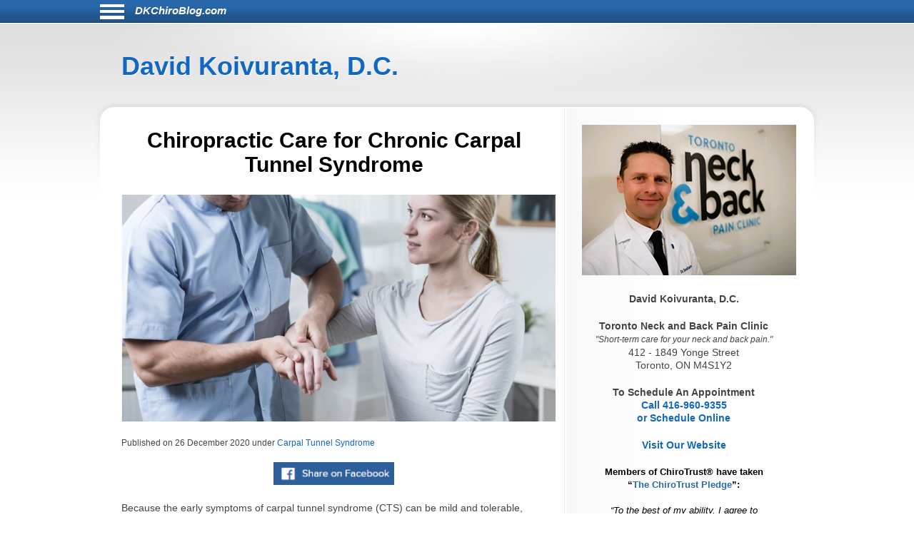

--- FILE ---
content_type: text/html; charset=UTF-8
request_url: https://www.dkchiroblog.com/1706/chiropractic-care-for-chronic-carpal-tunnel-syndrome/
body_size: 7526
content:
<!DOCTYPE html>
<html lang="en">
<head>
	<meta http-equiv="Content-Type" content="text/html; charset=UTF-8">
	<meta name="viewport" content="width=device-width, initial-scale=1">
	<!-- Open Graph Tags -->
	<meta property="og:type" content="website" />
	<meta property="og:title" content="Chiropractic Care for Chronic Carpal Tunnel Syndrome" />
	<meta property="og:description" content="Because the early symptoms of carpal tunnel syndrome (CTS) can be mild and tolerable, many patients put off seeing a doctor until the pain, numbness, tingling, and weakness in their wrist and hand is no longer bearable. &nbsp;The current research supports chiropractic care as an excellent non-sur" />
	<meta property="og:url" content="https://www.dkchiroblog.com:443/1706/chiropractic-care-for-chronic-carpal-tunnel-syndrome/" />
	<meta property="og:site_name" content="www.dkchiroblog.com" />
	<meta property="og:image" content="https://chiro-trust.org/wp-content/uploads/2020/11/woman-with-painful-wrist-picture-id491925650.jpg" />
	<title>Chiropractic Care for Chronic Carpal Tunnel Syndrome</title>
	<link href="https://www.dkchiroblog.com/aassets/css/style.css" rel="stylesheet" type="text/css">
	<link href="https://www.dkchiroblog.com/aassets/css/responsive.css" rel="stylesheet" type="text/css">
	<link rel="icon" href="https://www.dkchiroblog.com/aassets/images/favicon.ico" />
	<link rel="apple-touch-icon" href="https://www.dkchiroblog.com/aassets/images/apple-touch-icon.png" />


<script src="https://code.jquery.com/jquery-3.4.0.min.js"
  integrity="sha256-BJeo0qm959uMBGb65z40ejJYGSgR7REI4+CW1fNKwOg="
  crossorigin="anonymous"></script>

	<script src='https://www.google.com/recaptcha/api.js'></script>
	<script>
	$(document).ready(function(){

    if ($(window).width() > 999) {
      //var p = $( "#menu-icon" ); //#siteinfo
      var p = $( "#bodywrap" ).width(); //#siteinfo
      var position = ($(window).width() - p) / 2;
      $( "#menu-main").css("left", position );
    } else {
      $("#menu-main").css("left", "0px" );
	  $('#aboutus').insertBefore('#main');
	  $('#pageheader').hide();
    }

		$("#sitenav a.slider").click(function() {
		$("ul.menu").slideToggle("slow");
		});

		$(".hamburgermenu").click(function() {
		$("ul.menu").slideToggle("slow");
		});

$('#donep').hide();
$('#donen').hide();
$('#doned').hide();
$('#processing').hide();
var $contactForm = $('#CF1');

$contactForm.on('submit', function(ev){
	$('#processing').show();
	ev.preventDefault();
	send();
});

	});

$(window).on('resize', function() {
      if ($(window).width() > 999) {
      var p = $( "#bodywrap" ).width(); //#siteinfo
      var position = ($(window).width() - p) / 2;
        //$( "p:last" ).text( "left: " + position.left + ", top: " + position.top );
        $( "#menu-main").css("left", position );
      } else {
        $( "#menu-main").css("left", "0px" );
      }

});

function send(){
var gjwhereStr='';

var ajaxtargetS='/gjphp/LFgetContactForm.1.php';
//var ajaxtargetL='/getContactForm.1.php';
	gjwhereStr = 'https://www.dkchiroblog.com/';
	gjwhereStr = gjwhereStr + ajaxtargetS;

	var gjtxtErrstart1="<p style='font-weight:900;color:red'>";
//  use same font as EMAIL HEALTH Updates
	var gjtxtDonestart1="<p style='font-size:16px;font-weight:900;color:#51b3d8;padding-left:80px;'>";
	var gjtxtend="<\p>";
	var gjthanks="Thank you";

	try {
	$.ajax({
		url : gjwhereStr,
		data :{
			'gjfn1'     :$('[name="fullname"]').val(),
			'gjem1'     :$('[name="email1"]').val(),
			'gjtel1'    :$('[name="phone1"]').val(),
			'gjdc_code' :$('[name="DoctorCode"]').val(),
			'gjAction'  :$('[name="gjAction"]').val(),
			'CSRFName'  :$('[name="CSRFName"]').val(),
			'CSRFToken' :$('[name="CSRFToken"]').val(),
			'captcha'    : grecaptcha.getResponse()
		},
		type:"POST",
		dataType:"json",
	success:function(response,textStatus,jqXHR){
	$('#processing').hide();
		var ct = jqXHR.getResponseHeader("content-type") || "";
		if (ct.indexOf('text') > -1) {
			if(response.status === true){
				var expr = /again/gi;
				if(expr.test(response.message)) {
					document.getElementById("donep").innerHTML = gjtxtErrstart1 + response.message.substr(5) + gjtxtend;
					$('#donep').show();
				} else {
					$( "#CF1" ).slideUp("slow", function() {
					});
					document.getElementById("donep").innerHTML = gjtxtDonestart1 + gjthanks + gjtxtend;
					$('#donep').show();
				}
			} else {
				document.getElementById("donen").innerHTML = gjtxtErrstart1 + "Fatal Exit : Done"  + gjtxtend;
				$('#donen').show();
			}
		} else {
			$('#donen').show();  //? response type does not match
			$( "<hr><p>&lt; Error 2 <br> 406 Not Acceptable response. &gt;</p><hr>" ).appendTo( "#donen" );
		}
	},
	error: function(jqXHR, exception) {
		var msg1='';
		if (jqXHR.status === 0) {
			msg1+='Not connected. Verify Network.<br>';
		} else if (jqXHR.status == 404) {
			msg1+='Requested page not found. [404]';
		} else if (jqXHR.status == 500) {
			msg1+='Internal Server Error [500].';
		} else if (exception === 'parsererror') {
			msg1+='Requested JSON parse failed.';
		} else if (exception === 'timeout') {
			msg1+='Time out error.';
		} else if (exception === 'abort') {
			msg1+='Ajax request aborted.';
		} else {
			msg1+='Uncaught Error.<br>';
		}
		$('#donen').show();
		$( "<hr><p>&lt; Error 3 " + msg1 +  "<br>rS " + jqXHR.readyState + "<br>s: " + jqXHR.status + "<br>sT: " + jqXHR.statusText + "<br>e: " + exception + "&gt; </p><hr>" ).appendTo( "#donen" );
	}
	});
	} catch(e) {
	alert("System error x23e " + e.name +" msg " + e.message );
	}
}

	</script>
			<!-- there for anybody else -->
	<script type='text/javascript'>var message="Function Disabled!"; function clickIE4(){ if (event.button==2){ alert(message); return false; } } function clickNS4(e){ if (document.layers||document.getElementById&&!document.all){ if (e.which==2||e.which==3){ alert(message); return false; } } } if (document.layers){ document.captureEvents(Event.MOUSEDOWN); document.onmousedown=clickNS4; } else if (document.all&&!document.getElementById){ document.onmousedown=clickIE4; } document.oncontextmenu=new Function("alert(message);return false")
	</script>
	

</head>
<body>
<div id="bodywrap">
<div class="skipnav">
<a href="#pageheader">Skip to Article</a>
<a href="#searchtext">Skip to Search</a>
<a href="#aboutus">About Us</a>
<a href="#conditionsmenu">Skip to simple menu</a>
</div>
	<section id="pagetop">
	<div id="pagetop2">
	<div id="menu-icon" class="sitenavHam hamburgermenu"></div>
			<div id="siteinfo"><a class="sitenavSite" href="https://www.dkchiroblog.com">DKChiroBlog.com</a></div>
		</div>
	<div class="clear"></div>
		<nav id="sitenav">
					<ul id="menu-main" class="menu">
								<li class="menu-item menu-item-type-taxonomy"><a href="https://www.dkchiroblog.com/category/back-pain/">Back Pain</a></li>
								<li class="menu-item menu-item-type-taxonomy"><a href="https://www.dkchiroblog.com/category/neck-pain/">Neck Pain</a></li>
								<li class="menu-item menu-item-type-taxonomy"><a href="https://www.dkchiroblog.com/category/headaches/">Headaches</a></li>
								<li class="menu-item menu-item-type-taxonomy"><a href="https://www.dkchiroblog.com/category/carpal-tunnel-syndrome/">Carpal Tunnel Syndrome</a></li>
								<li class="menu-item menu-item-type-taxonomy"><a href="https://www.dkchiroblog.com/category/whiplash/">Whiplash</a></li>
								<li class="menu-item menu-item-type-taxonomy"><a href="https://www.dkchiroblog.com/category/fibromyalgia/">Fibromyalgia</a></li>
								<li class="menu-item menu-item-type-taxonomy"><a href="https://www.dkchiroblog.com/category/whole-body-health/">Whole Body Health</a></li>
								<li class="menu-item menu-item-type-taxonomy"><a href="https://www.dkchiroblog.com/category/joint-pain/">Joint Pain</a></li>
								<li class="menu-item menu-item-type-taxonomy"><a href="https://www.dkchiroblog.com/category/exercises/">Exercises</a></li>
								<li class="menu-item menu-item-type-taxonomy"><a href="https://www.dkchiroblog.com/category/advanced/">Advanced</a></li>
							</ul>
					<div class="clear"></div>
		</nav>
	</section>

	<header id="pageheader">
		<p><a href="https://www.dkchiroblog.com">David Koivuranta, D.C.</a></p>
	</header>

	<div id="contents">
		<section id="main">
			<div id="leftcontainer">
				<h1 class="mainheading">Chiropractic Care for Chronic Carpal Tunnel Syndrome</h1>

<div class="chiroimgdiv"><img class="chiroimg" src="https://chiro-trust.org/wp-content/uploads/2020/11/woman-with-painful-wrist-picture-id491925650.jpg" role="presentation" alt="Chiropractic Care for Chronic Carpal Tunnel Syndrome" . title="Chiropractic Care for Chronic Carpal Tunnel Syndrome"/></div><p class="postinfo single">Published on <time>26 December 2020</time> under
<a rel="category tag" title="View all posts in Carpal Tunnel Syndrome" href="https://www.dkchiroblog.com/category/carpal-tunnel-syndrome">Carpal Tunnel Syndrome</a></p>


<div style="text-align:center; margin-bottom:20px;">
<a onClick="window.open('https://www.facebook.com/sharer.php?u=https://www.dkchiroblog.com:443/1706/chiropractic-care-for-chronic-carpal-tunnel-syndrome/','status=0');" href="javascript: void(0)">
<img src="https://www.dkchiroblog.com/aassets/images/fb_share.jpg" aria-label="Share on Facebook" alt="Facebook Share Button" title="Facebook Share Button" width="169" height="32">
</a>
</div>
<article class="post">
	<p>Because the early symptoms of carpal tunnel syndrome (CTS) can be mild and tolerable, many patients put off seeing a doctor until the pain, numbness, tingling, and weakness in their wrist and hand is no longer bearable. &nbsp;The current research supports chiropractic care as an excellent non-surgical option for new-onset CTS, but what about patients with chronic CTS?</p>
<p>In a case series study of 18 women with chronic CTS (defined as CTS lasting more than six months), researchers looked at the potential benefits of soft tissue mobilization combined with nerve slider neurodynamic technique on pain and pressure sensitivity at various points along the course of the median nerve from the cervical spine into the hand before, immediately after, and one week following just a single treatment.</p>
<p>The treatment session consisted of a 30-minutes of soft tissue techniques (including soft tissue mobilization, nerve slider neuromobilization, myofascial release, stretching, and cross-fiber friction over the muscular interfaces through which the median nerve travels) at four locations: the front/side of the neck (anterior scalene muscles), the distal to middle anterior upper arm (biceps brachii), the proximal palm-side forearm (pronator teres), and stretching the transverse carpal ligament and soft tissues on the palm-side of the hand. The patients reported a reduction in pain following treatment that persisted for up to one week following just one treatment.</p>
<p>Another study looked at the long-term effects from manual therapies on patients with chronic CTS. In this study, patients received two treatments a week for three weeks. Not only did the patients report improvement in their CTS symptoms following the conclusion of care, but these benefits persisted when researchers followed-up with participants six months later.</p>
<p>Manual therapies are a primary treatment approach utilized by chiropractors for both acute and chronic CTS, along with many standard management strategies such as night splints, physical modalities, and specific home-based exercise recommendations. This multi-modal approach places chiropractic at the top of the list as the ideal choice for the CTS patient!</p>	<div class="clear"></div>
</article>
<div style="border-top:1px dashed #000;">
<p style="margin-top: 24px;font-size:1.2em;line-height:18px;"><strong>Thousands of Doctors of Chiropractic across the United States and Canada have taken &quot;The ChiroTrust Pledge&quot;:</strong><em style="padding-top:1em;display:block;text-align:center;">&ldquo;To the best of my ability, I&nbsp;agree to <br>provide my patients convenient, affordable, <br>and mainstream Chiropractic care.<br>I&nbsp;will not use unnecessary long-term <br>treatment plans and/or&nbsp;therapies.&rdquo;</em></p><p style="font-size:1.2em;line-height:18px;margin-bottom: 24px; margin-top: 24px;">To locate a Doctor of Chiropractic who has taken The ChiroTrust Pledge, google &quot;The ChiroTrust Pledge&quot; and the name of a town in quotes.</p><p style="font-size:14px; margin-bottom: 24px; margin-top: 24px;line-height:1.2em;text-align:center;">(example: &quot;ChiroTrust Pledge&quot; &quot;Davenport, IA&quot;)</p>
</div> <!-- div style -->
<p class="postinfo single" style="padding-top:1em;font-style:italic">Content Courtesy of <a rel="nofollow" title="Chiro-Trust.org" href="http://chiro-trust.org/">Chiro-Trust.org.</a>&nbsp;All Rights Reserved.</p>
<div class="clear"></div>


			</div>
		</section>

		<section id="sidebar">
			<div id="sidebarwrap">
				<div id="aboutus" class="textwidget" style="margin-bottom: 20px;">
					<div style="text-align:center; font-size:1.2em;">
						<p><img alt='picture of David Koivuranta, D.C.'  src=https://s3.dualstack.us-east-1.amazonaws.com/DoctorPhotos2/DAVID%20KOIVURANTA%20PIC300.jpg></p>
<p><strong>David Koivuranta, D.C.</strong><br>
<p><strong>Toronto Neck and Back Pain Clinic</strong><br>
  <span style="font-size: 0.8em;"><i>"Short-term care for your neck and back pain."</i></span><br>
412 - 1849 Yonge Street<br>
Toronto, ON M4S1Y2<br>


<p><strong>To Schedule An Appointment<br><a href="tel:14169609355">Call 416-960-9355</a><br>
<a href=https://www.atlaschirosys.com/booking/#/login?s=13323045>or Schedule Online</a></strong></p>


<p><strong><a href=http://www.torontoneckandbackpain.com/>Visit Our Website</a> </strong></p> 


<!-- Google Tag Manager -->
<script>(function(w,d,s,l,i){w[l]=w[l]||[];w[l].push({'gtm.start':
new Date().getTime(),event:'gtm.js'});var f=d.getElementsByTagName(s)[0],
j=d.createElement(s),dl=l!='dataLayer'?'&l='+l:'';j.async=true;j.src=
'https://www.googletagmanager.com/gtm.js?id='+i+dl;f.parentNode.insertBefore(j,f);
})(window,document,'script','dataLayer','GTM-WV257VS');</script>
<!-- End Google Tag Manager -->



<!-- Google Tag Manager (noscript) -->
<noscript><iframe src="https://www.googletagmanager.com/ns.html?id=GTM-WV257VS"
height="0" width="0" style="display:none;visibility:hidden"></iframe></noscript>
<!-- End Google Tag Manager (noscript) -->

<!-- Facebook Pixel Code -->
<script>
!function(f,b,e,v,n,t,s)
{if(f.fbq)return;n=f.fbq=function(){n.callMethod?
n.callMethod.apply(n,arguments):n.queue.push(arguments)};
if(!f._fbq)f._fbq=n;n.push=n;n.loaded=!0;n.version='2.0';
n.queue=[];t=b.createElement(e);t.async=!0;
t.src=v;s=b.getElementsByTagName(e)[0];
s.parentNode.insertBefore(t,s)}(window, document,'script',
'https://connect.facebook.net/en_US/fbevents.js');
fbq('init', '612272898967096');
fbq('track', 'PageView');
</script>
<noscript><img alt='picture of David Koivuranta, D.C.'  height="1" width="1" style="display:none"
src="https://www.facebook.com/tr?id=612272898967096&ev=PageView&noscript=1"
/></noscript>
<!-- End Facebook Pixel Code -->



 
<!-- Facebook Pixel Code -->
<script>
!function(f,b,e,v,n,t,s)
{if(f.fbq)return;n=f.fbq=function(){n.callMethod?
n.callMethod.apply(n,arguments):n.queue.push(arguments)};
if(!f._fbq)f._fbq=n;n.push=n;n.loaded=!0;n.version='2.0';
n.queue=[];t=b.createElement(e);t.async=!0;
t.src=v;s=b.getElementsByTagName(e)[0];
s.parentNode.insertBefore(t,s)}(window, document,'script',
'https://connect.facebook.net/en_US/fbevents.js');
fbq('init', '855508418554680');
fbq('track', 'PageView');
</script>
<noscript><img  height="1" width="1" style="display:none"
src="https://www.facebook.com/tr?id=855508418554680&ev=PageView&noscript=1"
/></noscript>
<!-- End Facebook Pixel Code -->
<!-- Global site tag (gtag.js) - Google Analytics -->
<script async src="https://www.googletagmanager.com/gtag/js?id=G-Y7554K8DJS"></script>
<script>
  window.dataLayer = window.dataLayer || [];
  function gtag(){dataLayer.push(arguments);}
  gtag('js', new Date());

  gtag('config', 'G-Y7554K8DJS');
</script>											</div>
				</div> <!-- div id=abotuus -->

<div class="textwidget" style="margin-bottom: 15px;">
<!-- 17,16,15 14 bold wraps gj dec 12-->
<p style="text-align:center;font-family:Arial,Helvetica,sans-serif;font-size:13px;font-weight:900;color:black; margin-bottom:2px;">Members of ChiroTrust&reg; have taken<br>“<span style="color:#2868AB;font-weight:900;">The ChiroTrust Pledge</span>”:<br><br><span style="font-style:italic;font-weight:normal;">&ldquo;To the best of my ability, I agree to<br>provide my patients convenient, affordable,<br>and mainstream Chiropractic care.<br>I will not use unnecessary long-term<br>treatment plans and/or therapies.&rdquo;</span></p>

<a rel="nofollow" title="Chiro-Trust.org" href="https://chiro-trust.org/">
<img class="gjlink" alt="Chiro-Trust.org Active Member - Convenient, Affordable, Mainstream" title="Convenient, Affordable, Mainstream" src="https://www.dkchiroblog.com/aassets/images/chirotrust-badge-for-blogs022017.png" height="303" width="300"></a>

</div> <!-- div class=textwidget style =margin bottom -->
<div id='gmgjContactForm1'>
<div class="textwidget">
<div class="newform-box">
<img class="lfimg1" alt="image for an Email" src="https://www.dkchiroblog.com/aassets/images/email-opt-in-box-040318-b.png" height="70" width="300"/>
<p class="presp" style='margin-bottom:1em;display:block;' >For Health Updates <br>
You Will Not Get Anywhere Else<br>
Enter Your Email Address Below</p>
<!-- <label class='gj1' for="input_3"></label>  -->
<form action="https://hipaa-submit.jotform.com/submit/251167925585063" method="post" name="form_251167925585063" id="251167925585063" accept-charset="utf-8">
<input type="hidden" name="formID" value="251167925585063" />
<input type="hidden" name="uploadServerUrl" value="https://upload.jotform.com/upload" />
<input type="hidden" name="eventObserver" value="1" />
<input type="email" id="input_3" name="q3_email" required placeholder="name@example.com" />

<!-- Hidden doctorcode Field -->
<input type="hidden" id="input_6" name="q6_typeA" required value="KOIVURANTA" />
<!--
<input class="mktFormHidden" id="DoctorCode" name="DoctorCode" type="hidden" value="KOIVURANTA"  />
-->

<!-- CAPTCHA -->
<div id="recaptcha_input_4"></div>
<input type="hidden" id="input_4" name="recaptcha_visible" required />
<script src="https://www.google.com/recaptcha/api.js?render=explicit&onload=recaptchaLoadedinput_4" async defer></script>
<script>
var recaptchaLoadedinput_4 = function() {
grecaptcha.render("recaptcha_input_4", {
sitekey: '6LdU3CgUAAAAAB0nnFM3M3T0sy707slYYU51RroJ',
callback: function() {
document.getElementById('input_4').value = 1;
},
'expired-callback': function() {
document.getElementById('input_4').value = "";
}
});
};
</script>

<!--
<button type="submit">Submit</button>
Submit -->
<p class="gjbtn">
<button type="Submit" id="mktFrmSubmitj" style="width:5em">Submit</button></p>
</form>
</div> <!-- new-form-box pretty -->
</div> <!-- textwidget -->
</div> <!-- id='gmgjContactForm1'-->

<div id="searchtext" class="textwidget">

				<h2>Search</h2>
				<form role="search" method="post" id="searchform" action="https://www.dkchiroblog.com/search">
					<div>
						<table cellspacing="5">
                            <tr>
							<td valign="middle"><input type="text" value="" name="keyword" aria-label="Search" size="30" id="keyword" /></td>
							<td valign="bottom"><input role="button" type="image" alt="Search" src="https://www.dkchiroblog.com/aassets/images/searchbtn.png"  /></td>
                            </tr>
						</table>
					</div>
				</form>
	<div id="conditionsmenu" style="font-size:1.2em;">
				<h2>Conditions</h2>
								<ul>
										<li class="cat-item"><a href="https://www.dkchiroblog.com/category/back-pain//" title="View all posts filed under Back Pain">Back Pain</a></li>
										<li class="cat-item"><a href="https://www.dkchiroblog.com/category/neck-pain//" title="View all posts filed under Neck Pain">Neck Pain</a></li>
										<li class="cat-item"><a href="https://www.dkchiroblog.com/category/headaches//" title="View all posts filed under Headaches">Headaches</a></li>
										<li class="cat-item"><a href="https://www.dkchiroblog.com/category/carpal-tunnel-syndrome//" title="View all posts filed under Carpal Tunnel Syndrome">Carpal Tunnel Syndrome</a></li>
										<li class="cat-item"><a href="https://www.dkchiroblog.com/category/whiplash//" title="View all posts filed under Whiplash">Whiplash</a></li>
										<li class="cat-item"><a href="https://www.dkchiroblog.com/category/fibromyalgia//" title="View all posts filed under Fibromyalgia">Fibromyalgia</a></li>
										<li class="cat-item"><a href="https://www.dkchiroblog.com/category/whole-body-health//" title="View all posts filed under Whole Body Health">Whole Body Health</a></li>
										<li class="cat-item"><a href="https://www.dkchiroblog.com/category/joint-pain//" title="View all posts filed under Joint Pain">Joint Pain</a></li>
										<li class="cat-item"><a href="https://www.dkchiroblog.com/category/exercises//" title="View all posts filed under Exercises">Exercises</a></li>
										<li class="cat-item"><a href="https://www.dkchiroblog.com/category/advanced//" title="View all posts filed under Advanced">Advanced</a></li>
									</ul>
					</div> <!-- div id=conditionsmenu -->
				<h2>Archives</h2>
								<ul id='widget-collapsarch-3-top' class='collapsing archives list'>
										<li class="collapsing archives item"><a href="https://www.dkchiroblog.com/date/2006//">2006</a></li>
										<li class="collapsing archives item"><a href="https://www.dkchiroblog.com/date/2007//">2007</a></li>
										<li class="collapsing archives item"><a href="https://www.dkchiroblog.com/date/2008//">2008</a></li>
										<li class="collapsing archives item"><a href="https://www.dkchiroblog.com/date/2009//">2009</a></li>
										<li class="collapsing archives item"><a href="https://www.dkchiroblog.com/date/2010//">2010</a></li>
										<li class="collapsing archives item"><a href="https://www.dkchiroblog.com/date/2011//">2011</a></li>
										<li class="collapsing archives item"><a href="https://www.dkchiroblog.com/date/2012//">2012</a></li>
										<li class="collapsing archives item"><a href="https://www.dkchiroblog.com/date/2013//">2013</a></li>
										<li class="collapsing archives item"><a href="https://www.dkchiroblog.com/date/2014//">2014</a></li>
										<li class="collapsing archives item"><a href="https://www.dkchiroblog.com/date/2015//">2015</a></li>
										<li class="collapsing archives item"><a href="https://www.dkchiroblog.com/date/2016//">2016</a></li>
										<li class="collapsing archives item"><a href="https://www.dkchiroblog.com/date/2017//">2017</a></li>
										<li class="collapsing archives item"><a href="https://www.dkchiroblog.com/date/2018//">2018</a></li>
										<li class="collapsing archives item"><a href="https://www.dkchiroblog.com/date/2019//">2019</a></li>
										<li class="collapsing archives item"><a href="https://www.dkchiroblog.com/date/2020//">2020</a></li>
										<li class="collapsing archives item"><a href="https://www.dkchiroblog.com/date/2021//">2021</a></li>
										<li class="collapsing archives item"><a href="https://www.dkchiroblog.com/date/2022//">2022</a></li>
										<li class="collapsing archives item"><a href="https://www.dkchiroblog.com/date/2023//">2023</a></li>
										<li class="collapsing archives item"><a href="https://www.dkchiroblog.com/date/2024//">2024</a></li>
										<li class="collapsing archives item"><a href="https://www.dkchiroblog.com/date/2025//">2025</a></li>
										<li class="collapsing archives item"><a href="https://www.dkchiroblog.com/date/2026//">2026</a></li>
									</ul>
				</div> <!-- div id=searchtext -->
</div> <!-- div id=sidebarwrap -->
		</section>  <!-- section sidebar -->
		<div class="clear"></div>
	</div>
</div>

<footer id="pagefooter">
	<div id="footerwrap">
		<strong>Disclaimer</strong>
<p>This information should not be substituted for medical or chiropractic advice. Any and all health care concerns, decisions, and actions must be done through the advice and counsel of a health care professional who is familiar with your updated medical history.</p>

	</div>
</footer>

</body>
</html>


--- FILE ---
content_type: text/html; charset=utf-8
request_url: https://www.google.com/recaptcha/api2/anchor?ar=1&k=6LdU3CgUAAAAAB0nnFM3M3T0sy707slYYU51RroJ&co=aHR0cHM6Ly93d3cuZGtjaGlyb2Jsb2cuY29tOjQ0Mw..&hl=en&v=PoyoqOPhxBO7pBk68S4YbpHZ&size=normal&anchor-ms=20000&execute-ms=30000&cb=rti7304cplt2
body_size: 49523
content:
<!DOCTYPE HTML><html dir="ltr" lang="en"><head><meta http-equiv="Content-Type" content="text/html; charset=UTF-8">
<meta http-equiv="X-UA-Compatible" content="IE=edge">
<title>reCAPTCHA</title>
<style type="text/css">
/* cyrillic-ext */
@font-face {
  font-family: 'Roboto';
  font-style: normal;
  font-weight: 400;
  font-stretch: 100%;
  src: url(//fonts.gstatic.com/s/roboto/v48/KFO7CnqEu92Fr1ME7kSn66aGLdTylUAMa3GUBHMdazTgWw.woff2) format('woff2');
  unicode-range: U+0460-052F, U+1C80-1C8A, U+20B4, U+2DE0-2DFF, U+A640-A69F, U+FE2E-FE2F;
}
/* cyrillic */
@font-face {
  font-family: 'Roboto';
  font-style: normal;
  font-weight: 400;
  font-stretch: 100%;
  src: url(//fonts.gstatic.com/s/roboto/v48/KFO7CnqEu92Fr1ME7kSn66aGLdTylUAMa3iUBHMdazTgWw.woff2) format('woff2');
  unicode-range: U+0301, U+0400-045F, U+0490-0491, U+04B0-04B1, U+2116;
}
/* greek-ext */
@font-face {
  font-family: 'Roboto';
  font-style: normal;
  font-weight: 400;
  font-stretch: 100%;
  src: url(//fonts.gstatic.com/s/roboto/v48/KFO7CnqEu92Fr1ME7kSn66aGLdTylUAMa3CUBHMdazTgWw.woff2) format('woff2');
  unicode-range: U+1F00-1FFF;
}
/* greek */
@font-face {
  font-family: 'Roboto';
  font-style: normal;
  font-weight: 400;
  font-stretch: 100%;
  src: url(//fonts.gstatic.com/s/roboto/v48/KFO7CnqEu92Fr1ME7kSn66aGLdTylUAMa3-UBHMdazTgWw.woff2) format('woff2');
  unicode-range: U+0370-0377, U+037A-037F, U+0384-038A, U+038C, U+038E-03A1, U+03A3-03FF;
}
/* math */
@font-face {
  font-family: 'Roboto';
  font-style: normal;
  font-weight: 400;
  font-stretch: 100%;
  src: url(//fonts.gstatic.com/s/roboto/v48/KFO7CnqEu92Fr1ME7kSn66aGLdTylUAMawCUBHMdazTgWw.woff2) format('woff2');
  unicode-range: U+0302-0303, U+0305, U+0307-0308, U+0310, U+0312, U+0315, U+031A, U+0326-0327, U+032C, U+032F-0330, U+0332-0333, U+0338, U+033A, U+0346, U+034D, U+0391-03A1, U+03A3-03A9, U+03B1-03C9, U+03D1, U+03D5-03D6, U+03F0-03F1, U+03F4-03F5, U+2016-2017, U+2034-2038, U+203C, U+2040, U+2043, U+2047, U+2050, U+2057, U+205F, U+2070-2071, U+2074-208E, U+2090-209C, U+20D0-20DC, U+20E1, U+20E5-20EF, U+2100-2112, U+2114-2115, U+2117-2121, U+2123-214F, U+2190, U+2192, U+2194-21AE, U+21B0-21E5, U+21F1-21F2, U+21F4-2211, U+2213-2214, U+2216-22FF, U+2308-230B, U+2310, U+2319, U+231C-2321, U+2336-237A, U+237C, U+2395, U+239B-23B7, U+23D0, U+23DC-23E1, U+2474-2475, U+25AF, U+25B3, U+25B7, U+25BD, U+25C1, U+25CA, U+25CC, U+25FB, U+266D-266F, U+27C0-27FF, U+2900-2AFF, U+2B0E-2B11, U+2B30-2B4C, U+2BFE, U+3030, U+FF5B, U+FF5D, U+1D400-1D7FF, U+1EE00-1EEFF;
}
/* symbols */
@font-face {
  font-family: 'Roboto';
  font-style: normal;
  font-weight: 400;
  font-stretch: 100%;
  src: url(//fonts.gstatic.com/s/roboto/v48/KFO7CnqEu92Fr1ME7kSn66aGLdTylUAMaxKUBHMdazTgWw.woff2) format('woff2');
  unicode-range: U+0001-000C, U+000E-001F, U+007F-009F, U+20DD-20E0, U+20E2-20E4, U+2150-218F, U+2190, U+2192, U+2194-2199, U+21AF, U+21E6-21F0, U+21F3, U+2218-2219, U+2299, U+22C4-22C6, U+2300-243F, U+2440-244A, U+2460-24FF, U+25A0-27BF, U+2800-28FF, U+2921-2922, U+2981, U+29BF, U+29EB, U+2B00-2BFF, U+4DC0-4DFF, U+FFF9-FFFB, U+10140-1018E, U+10190-1019C, U+101A0, U+101D0-101FD, U+102E0-102FB, U+10E60-10E7E, U+1D2C0-1D2D3, U+1D2E0-1D37F, U+1F000-1F0FF, U+1F100-1F1AD, U+1F1E6-1F1FF, U+1F30D-1F30F, U+1F315, U+1F31C, U+1F31E, U+1F320-1F32C, U+1F336, U+1F378, U+1F37D, U+1F382, U+1F393-1F39F, U+1F3A7-1F3A8, U+1F3AC-1F3AF, U+1F3C2, U+1F3C4-1F3C6, U+1F3CA-1F3CE, U+1F3D4-1F3E0, U+1F3ED, U+1F3F1-1F3F3, U+1F3F5-1F3F7, U+1F408, U+1F415, U+1F41F, U+1F426, U+1F43F, U+1F441-1F442, U+1F444, U+1F446-1F449, U+1F44C-1F44E, U+1F453, U+1F46A, U+1F47D, U+1F4A3, U+1F4B0, U+1F4B3, U+1F4B9, U+1F4BB, U+1F4BF, U+1F4C8-1F4CB, U+1F4D6, U+1F4DA, U+1F4DF, U+1F4E3-1F4E6, U+1F4EA-1F4ED, U+1F4F7, U+1F4F9-1F4FB, U+1F4FD-1F4FE, U+1F503, U+1F507-1F50B, U+1F50D, U+1F512-1F513, U+1F53E-1F54A, U+1F54F-1F5FA, U+1F610, U+1F650-1F67F, U+1F687, U+1F68D, U+1F691, U+1F694, U+1F698, U+1F6AD, U+1F6B2, U+1F6B9-1F6BA, U+1F6BC, U+1F6C6-1F6CF, U+1F6D3-1F6D7, U+1F6E0-1F6EA, U+1F6F0-1F6F3, U+1F6F7-1F6FC, U+1F700-1F7FF, U+1F800-1F80B, U+1F810-1F847, U+1F850-1F859, U+1F860-1F887, U+1F890-1F8AD, U+1F8B0-1F8BB, U+1F8C0-1F8C1, U+1F900-1F90B, U+1F93B, U+1F946, U+1F984, U+1F996, U+1F9E9, U+1FA00-1FA6F, U+1FA70-1FA7C, U+1FA80-1FA89, U+1FA8F-1FAC6, U+1FACE-1FADC, U+1FADF-1FAE9, U+1FAF0-1FAF8, U+1FB00-1FBFF;
}
/* vietnamese */
@font-face {
  font-family: 'Roboto';
  font-style: normal;
  font-weight: 400;
  font-stretch: 100%;
  src: url(//fonts.gstatic.com/s/roboto/v48/KFO7CnqEu92Fr1ME7kSn66aGLdTylUAMa3OUBHMdazTgWw.woff2) format('woff2');
  unicode-range: U+0102-0103, U+0110-0111, U+0128-0129, U+0168-0169, U+01A0-01A1, U+01AF-01B0, U+0300-0301, U+0303-0304, U+0308-0309, U+0323, U+0329, U+1EA0-1EF9, U+20AB;
}
/* latin-ext */
@font-face {
  font-family: 'Roboto';
  font-style: normal;
  font-weight: 400;
  font-stretch: 100%;
  src: url(//fonts.gstatic.com/s/roboto/v48/KFO7CnqEu92Fr1ME7kSn66aGLdTylUAMa3KUBHMdazTgWw.woff2) format('woff2');
  unicode-range: U+0100-02BA, U+02BD-02C5, U+02C7-02CC, U+02CE-02D7, U+02DD-02FF, U+0304, U+0308, U+0329, U+1D00-1DBF, U+1E00-1E9F, U+1EF2-1EFF, U+2020, U+20A0-20AB, U+20AD-20C0, U+2113, U+2C60-2C7F, U+A720-A7FF;
}
/* latin */
@font-face {
  font-family: 'Roboto';
  font-style: normal;
  font-weight: 400;
  font-stretch: 100%;
  src: url(//fonts.gstatic.com/s/roboto/v48/KFO7CnqEu92Fr1ME7kSn66aGLdTylUAMa3yUBHMdazQ.woff2) format('woff2');
  unicode-range: U+0000-00FF, U+0131, U+0152-0153, U+02BB-02BC, U+02C6, U+02DA, U+02DC, U+0304, U+0308, U+0329, U+2000-206F, U+20AC, U+2122, U+2191, U+2193, U+2212, U+2215, U+FEFF, U+FFFD;
}
/* cyrillic-ext */
@font-face {
  font-family: 'Roboto';
  font-style: normal;
  font-weight: 500;
  font-stretch: 100%;
  src: url(//fonts.gstatic.com/s/roboto/v48/KFO7CnqEu92Fr1ME7kSn66aGLdTylUAMa3GUBHMdazTgWw.woff2) format('woff2');
  unicode-range: U+0460-052F, U+1C80-1C8A, U+20B4, U+2DE0-2DFF, U+A640-A69F, U+FE2E-FE2F;
}
/* cyrillic */
@font-face {
  font-family: 'Roboto';
  font-style: normal;
  font-weight: 500;
  font-stretch: 100%;
  src: url(//fonts.gstatic.com/s/roboto/v48/KFO7CnqEu92Fr1ME7kSn66aGLdTylUAMa3iUBHMdazTgWw.woff2) format('woff2');
  unicode-range: U+0301, U+0400-045F, U+0490-0491, U+04B0-04B1, U+2116;
}
/* greek-ext */
@font-face {
  font-family: 'Roboto';
  font-style: normal;
  font-weight: 500;
  font-stretch: 100%;
  src: url(//fonts.gstatic.com/s/roboto/v48/KFO7CnqEu92Fr1ME7kSn66aGLdTylUAMa3CUBHMdazTgWw.woff2) format('woff2');
  unicode-range: U+1F00-1FFF;
}
/* greek */
@font-face {
  font-family: 'Roboto';
  font-style: normal;
  font-weight: 500;
  font-stretch: 100%;
  src: url(//fonts.gstatic.com/s/roboto/v48/KFO7CnqEu92Fr1ME7kSn66aGLdTylUAMa3-UBHMdazTgWw.woff2) format('woff2');
  unicode-range: U+0370-0377, U+037A-037F, U+0384-038A, U+038C, U+038E-03A1, U+03A3-03FF;
}
/* math */
@font-face {
  font-family: 'Roboto';
  font-style: normal;
  font-weight: 500;
  font-stretch: 100%;
  src: url(//fonts.gstatic.com/s/roboto/v48/KFO7CnqEu92Fr1ME7kSn66aGLdTylUAMawCUBHMdazTgWw.woff2) format('woff2');
  unicode-range: U+0302-0303, U+0305, U+0307-0308, U+0310, U+0312, U+0315, U+031A, U+0326-0327, U+032C, U+032F-0330, U+0332-0333, U+0338, U+033A, U+0346, U+034D, U+0391-03A1, U+03A3-03A9, U+03B1-03C9, U+03D1, U+03D5-03D6, U+03F0-03F1, U+03F4-03F5, U+2016-2017, U+2034-2038, U+203C, U+2040, U+2043, U+2047, U+2050, U+2057, U+205F, U+2070-2071, U+2074-208E, U+2090-209C, U+20D0-20DC, U+20E1, U+20E5-20EF, U+2100-2112, U+2114-2115, U+2117-2121, U+2123-214F, U+2190, U+2192, U+2194-21AE, U+21B0-21E5, U+21F1-21F2, U+21F4-2211, U+2213-2214, U+2216-22FF, U+2308-230B, U+2310, U+2319, U+231C-2321, U+2336-237A, U+237C, U+2395, U+239B-23B7, U+23D0, U+23DC-23E1, U+2474-2475, U+25AF, U+25B3, U+25B7, U+25BD, U+25C1, U+25CA, U+25CC, U+25FB, U+266D-266F, U+27C0-27FF, U+2900-2AFF, U+2B0E-2B11, U+2B30-2B4C, U+2BFE, U+3030, U+FF5B, U+FF5D, U+1D400-1D7FF, U+1EE00-1EEFF;
}
/* symbols */
@font-face {
  font-family: 'Roboto';
  font-style: normal;
  font-weight: 500;
  font-stretch: 100%;
  src: url(//fonts.gstatic.com/s/roboto/v48/KFO7CnqEu92Fr1ME7kSn66aGLdTylUAMaxKUBHMdazTgWw.woff2) format('woff2');
  unicode-range: U+0001-000C, U+000E-001F, U+007F-009F, U+20DD-20E0, U+20E2-20E4, U+2150-218F, U+2190, U+2192, U+2194-2199, U+21AF, U+21E6-21F0, U+21F3, U+2218-2219, U+2299, U+22C4-22C6, U+2300-243F, U+2440-244A, U+2460-24FF, U+25A0-27BF, U+2800-28FF, U+2921-2922, U+2981, U+29BF, U+29EB, U+2B00-2BFF, U+4DC0-4DFF, U+FFF9-FFFB, U+10140-1018E, U+10190-1019C, U+101A0, U+101D0-101FD, U+102E0-102FB, U+10E60-10E7E, U+1D2C0-1D2D3, U+1D2E0-1D37F, U+1F000-1F0FF, U+1F100-1F1AD, U+1F1E6-1F1FF, U+1F30D-1F30F, U+1F315, U+1F31C, U+1F31E, U+1F320-1F32C, U+1F336, U+1F378, U+1F37D, U+1F382, U+1F393-1F39F, U+1F3A7-1F3A8, U+1F3AC-1F3AF, U+1F3C2, U+1F3C4-1F3C6, U+1F3CA-1F3CE, U+1F3D4-1F3E0, U+1F3ED, U+1F3F1-1F3F3, U+1F3F5-1F3F7, U+1F408, U+1F415, U+1F41F, U+1F426, U+1F43F, U+1F441-1F442, U+1F444, U+1F446-1F449, U+1F44C-1F44E, U+1F453, U+1F46A, U+1F47D, U+1F4A3, U+1F4B0, U+1F4B3, U+1F4B9, U+1F4BB, U+1F4BF, U+1F4C8-1F4CB, U+1F4D6, U+1F4DA, U+1F4DF, U+1F4E3-1F4E6, U+1F4EA-1F4ED, U+1F4F7, U+1F4F9-1F4FB, U+1F4FD-1F4FE, U+1F503, U+1F507-1F50B, U+1F50D, U+1F512-1F513, U+1F53E-1F54A, U+1F54F-1F5FA, U+1F610, U+1F650-1F67F, U+1F687, U+1F68D, U+1F691, U+1F694, U+1F698, U+1F6AD, U+1F6B2, U+1F6B9-1F6BA, U+1F6BC, U+1F6C6-1F6CF, U+1F6D3-1F6D7, U+1F6E0-1F6EA, U+1F6F0-1F6F3, U+1F6F7-1F6FC, U+1F700-1F7FF, U+1F800-1F80B, U+1F810-1F847, U+1F850-1F859, U+1F860-1F887, U+1F890-1F8AD, U+1F8B0-1F8BB, U+1F8C0-1F8C1, U+1F900-1F90B, U+1F93B, U+1F946, U+1F984, U+1F996, U+1F9E9, U+1FA00-1FA6F, U+1FA70-1FA7C, U+1FA80-1FA89, U+1FA8F-1FAC6, U+1FACE-1FADC, U+1FADF-1FAE9, U+1FAF0-1FAF8, U+1FB00-1FBFF;
}
/* vietnamese */
@font-face {
  font-family: 'Roboto';
  font-style: normal;
  font-weight: 500;
  font-stretch: 100%;
  src: url(//fonts.gstatic.com/s/roboto/v48/KFO7CnqEu92Fr1ME7kSn66aGLdTylUAMa3OUBHMdazTgWw.woff2) format('woff2');
  unicode-range: U+0102-0103, U+0110-0111, U+0128-0129, U+0168-0169, U+01A0-01A1, U+01AF-01B0, U+0300-0301, U+0303-0304, U+0308-0309, U+0323, U+0329, U+1EA0-1EF9, U+20AB;
}
/* latin-ext */
@font-face {
  font-family: 'Roboto';
  font-style: normal;
  font-weight: 500;
  font-stretch: 100%;
  src: url(//fonts.gstatic.com/s/roboto/v48/KFO7CnqEu92Fr1ME7kSn66aGLdTylUAMa3KUBHMdazTgWw.woff2) format('woff2');
  unicode-range: U+0100-02BA, U+02BD-02C5, U+02C7-02CC, U+02CE-02D7, U+02DD-02FF, U+0304, U+0308, U+0329, U+1D00-1DBF, U+1E00-1E9F, U+1EF2-1EFF, U+2020, U+20A0-20AB, U+20AD-20C0, U+2113, U+2C60-2C7F, U+A720-A7FF;
}
/* latin */
@font-face {
  font-family: 'Roboto';
  font-style: normal;
  font-weight: 500;
  font-stretch: 100%;
  src: url(//fonts.gstatic.com/s/roboto/v48/KFO7CnqEu92Fr1ME7kSn66aGLdTylUAMa3yUBHMdazQ.woff2) format('woff2');
  unicode-range: U+0000-00FF, U+0131, U+0152-0153, U+02BB-02BC, U+02C6, U+02DA, U+02DC, U+0304, U+0308, U+0329, U+2000-206F, U+20AC, U+2122, U+2191, U+2193, U+2212, U+2215, U+FEFF, U+FFFD;
}
/* cyrillic-ext */
@font-face {
  font-family: 'Roboto';
  font-style: normal;
  font-weight: 900;
  font-stretch: 100%;
  src: url(//fonts.gstatic.com/s/roboto/v48/KFO7CnqEu92Fr1ME7kSn66aGLdTylUAMa3GUBHMdazTgWw.woff2) format('woff2');
  unicode-range: U+0460-052F, U+1C80-1C8A, U+20B4, U+2DE0-2DFF, U+A640-A69F, U+FE2E-FE2F;
}
/* cyrillic */
@font-face {
  font-family: 'Roboto';
  font-style: normal;
  font-weight: 900;
  font-stretch: 100%;
  src: url(//fonts.gstatic.com/s/roboto/v48/KFO7CnqEu92Fr1ME7kSn66aGLdTylUAMa3iUBHMdazTgWw.woff2) format('woff2');
  unicode-range: U+0301, U+0400-045F, U+0490-0491, U+04B0-04B1, U+2116;
}
/* greek-ext */
@font-face {
  font-family: 'Roboto';
  font-style: normal;
  font-weight: 900;
  font-stretch: 100%;
  src: url(//fonts.gstatic.com/s/roboto/v48/KFO7CnqEu92Fr1ME7kSn66aGLdTylUAMa3CUBHMdazTgWw.woff2) format('woff2');
  unicode-range: U+1F00-1FFF;
}
/* greek */
@font-face {
  font-family: 'Roboto';
  font-style: normal;
  font-weight: 900;
  font-stretch: 100%;
  src: url(//fonts.gstatic.com/s/roboto/v48/KFO7CnqEu92Fr1ME7kSn66aGLdTylUAMa3-UBHMdazTgWw.woff2) format('woff2');
  unicode-range: U+0370-0377, U+037A-037F, U+0384-038A, U+038C, U+038E-03A1, U+03A3-03FF;
}
/* math */
@font-face {
  font-family: 'Roboto';
  font-style: normal;
  font-weight: 900;
  font-stretch: 100%;
  src: url(//fonts.gstatic.com/s/roboto/v48/KFO7CnqEu92Fr1ME7kSn66aGLdTylUAMawCUBHMdazTgWw.woff2) format('woff2');
  unicode-range: U+0302-0303, U+0305, U+0307-0308, U+0310, U+0312, U+0315, U+031A, U+0326-0327, U+032C, U+032F-0330, U+0332-0333, U+0338, U+033A, U+0346, U+034D, U+0391-03A1, U+03A3-03A9, U+03B1-03C9, U+03D1, U+03D5-03D6, U+03F0-03F1, U+03F4-03F5, U+2016-2017, U+2034-2038, U+203C, U+2040, U+2043, U+2047, U+2050, U+2057, U+205F, U+2070-2071, U+2074-208E, U+2090-209C, U+20D0-20DC, U+20E1, U+20E5-20EF, U+2100-2112, U+2114-2115, U+2117-2121, U+2123-214F, U+2190, U+2192, U+2194-21AE, U+21B0-21E5, U+21F1-21F2, U+21F4-2211, U+2213-2214, U+2216-22FF, U+2308-230B, U+2310, U+2319, U+231C-2321, U+2336-237A, U+237C, U+2395, U+239B-23B7, U+23D0, U+23DC-23E1, U+2474-2475, U+25AF, U+25B3, U+25B7, U+25BD, U+25C1, U+25CA, U+25CC, U+25FB, U+266D-266F, U+27C0-27FF, U+2900-2AFF, U+2B0E-2B11, U+2B30-2B4C, U+2BFE, U+3030, U+FF5B, U+FF5D, U+1D400-1D7FF, U+1EE00-1EEFF;
}
/* symbols */
@font-face {
  font-family: 'Roboto';
  font-style: normal;
  font-weight: 900;
  font-stretch: 100%;
  src: url(//fonts.gstatic.com/s/roboto/v48/KFO7CnqEu92Fr1ME7kSn66aGLdTylUAMaxKUBHMdazTgWw.woff2) format('woff2');
  unicode-range: U+0001-000C, U+000E-001F, U+007F-009F, U+20DD-20E0, U+20E2-20E4, U+2150-218F, U+2190, U+2192, U+2194-2199, U+21AF, U+21E6-21F0, U+21F3, U+2218-2219, U+2299, U+22C4-22C6, U+2300-243F, U+2440-244A, U+2460-24FF, U+25A0-27BF, U+2800-28FF, U+2921-2922, U+2981, U+29BF, U+29EB, U+2B00-2BFF, U+4DC0-4DFF, U+FFF9-FFFB, U+10140-1018E, U+10190-1019C, U+101A0, U+101D0-101FD, U+102E0-102FB, U+10E60-10E7E, U+1D2C0-1D2D3, U+1D2E0-1D37F, U+1F000-1F0FF, U+1F100-1F1AD, U+1F1E6-1F1FF, U+1F30D-1F30F, U+1F315, U+1F31C, U+1F31E, U+1F320-1F32C, U+1F336, U+1F378, U+1F37D, U+1F382, U+1F393-1F39F, U+1F3A7-1F3A8, U+1F3AC-1F3AF, U+1F3C2, U+1F3C4-1F3C6, U+1F3CA-1F3CE, U+1F3D4-1F3E0, U+1F3ED, U+1F3F1-1F3F3, U+1F3F5-1F3F7, U+1F408, U+1F415, U+1F41F, U+1F426, U+1F43F, U+1F441-1F442, U+1F444, U+1F446-1F449, U+1F44C-1F44E, U+1F453, U+1F46A, U+1F47D, U+1F4A3, U+1F4B0, U+1F4B3, U+1F4B9, U+1F4BB, U+1F4BF, U+1F4C8-1F4CB, U+1F4D6, U+1F4DA, U+1F4DF, U+1F4E3-1F4E6, U+1F4EA-1F4ED, U+1F4F7, U+1F4F9-1F4FB, U+1F4FD-1F4FE, U+1F503, U+1F507-1F50B, U+1F50D, U+1F512-1F513, U+1F53E-1F54A, U+1F54F-1F5FA, U+1F610, U+1F650-1F67F, U+1F687, U+1F68D, U+1F691, U+1F694, U+1F698, U+1F6AD, U+1F6B2, U+1F6B9-1F6BA, U+1F6BC, U+1F6C6-1F6CF, U+1F6D3-1F6D7, U+1F6E0-1F6EA, U+1F6F0-1F6F3, U+1F6F7-1F6FC, U+1F700-1F7FF, U+1F800-1F80B, U+1F810-1F847, U+1F850-1F859, U+1F860-1F887, U+1F890-1F8AD, U+1F8B0-1F8BB, U+1F8C0-1F8C1, U+1F900-1F90B, U+1F93B, U+1F946, U+1F984, U+1F996, U+1F9E9, U+1FA00-1FA6F, U+1FA70-1FA7C, U+1FA80-1FA89, U+1FA8F-1FAC6, U+1FACE-1FADC, U+1FADF-1FAE9, U+1FAF0-1FAF8, U+1FB00-1FBFF;
}
/* vietnamese */
@font-face {
  font-family: 'Roboto';
  font-style: normal;
  font-weight: 900;
  font-stretch: 100%;
  src: url(//fonts.gstatic.com/s/roboto/v48/KFO7CnqEu92Fr1ME7kSn66aGLdTylUAMa3OUBHMdazTgWw.woff2) format('woff2');
  unicode-range: U+0102-0103, U+0110-0111, U+0128-0129, U+0168-0169, U+01A0-01A1, U+01AF-01B0, U+0300-0301, U+0303-0304, U+0308-0309, U+0323, U+0329, U+1EA0-1EF9, U+20AB;
}
/* latin-ext */
@font-face {
  font-family: 'Roboto';
  font-style: normal;
  font-weight: 900;
  font-stretch: 100%;
  src: url(//fonts.gstatic.com/s/roboto/v48/KFO7CnqEu92Fr1ME7kSn66aGLdTylUAMa3KUBHMdazTgWw.woff2) format('woff2');
  unicode-range: U+0100-02BA, U+02BD-02C5, U+02C7-02CC, U+02CE-02D7, U+02DD-02FF, U+0304, U+0308, U+0329, U+1D00-1DBF, U+1E00-1E9F, U+1EF2-1EFF, U+2020, U+20A0-20AB, U+20AD-20C0, U+2113, U+2C60-2C7F, U+A720-A7FF;
}
/* latin */
@font-face {
  font-family: 'Roboto';
  font-style: normal;
  font-weight: 900;
  font-stretch: 100%;
  src: url(//fonts.gstatic.com/s/roboto/v48/KFO7CnqEu92Fr1ME7kSn66aGLdTylUAMa3yUBHMdazQ.woff2) format('woff2');
  unicode-range: U+0000-00FF, U+0131, U+0152-0153, U+02BB-02BC, U+02C6, U+02DA, U+02DC, U+0304, U+0308, U+0329, U+2000-206F, U+20AC, U+2122, U+2191, U+2193, U+2212, U+2215, U+FEFF, U+FFFD;
}

</style>
<link rel="stylesheet" type="text/css" href="https://www.gstatic.com/recaptcha/releases/PoyoqOPhxBO7pBk68S4YbpHZ/styles__ltr.css">
<script nonce="zzwqR5mX150PMCocf1pKOw" type="text/javascript">window['__recaptcha_api'] = 'https://www.google.com/recaptcha/api2/';</script>
<script type="text/javascript" src="https://www.gstatic.com/recaptcha/releases/PoyoqOPhxBO7pBk68S4YbpHZ/recaptcha__en.js" nonce="zzwqR5mX150PMCocf1pKOw">
      
    </script></head>
<body><div id="rc-anchor-alert" class="rc-anchor-alert"></div>
<input type="hidden" id="recaptcha-token" value="[base64]">
<script type="text/javascript" nonce="zzwqR5mX150PMCocf1pKOw">
      recaptcha.anchor.Main.init("[\x22ainput\x22,[\x22bgdata\x22,\x22\x22,\[base64]/[base64]/[base64]/[base64]/[base64]/[base64]/KGcoTywyNTMsTy5PKSxVRyhPLEMpKTpnKE8sMjUzLEMpLE8pKSxsKSksTykpfSxieT1mdW5jdGlvbihDLE8sdSxsKXtmb3IobD0odT1SKEMpLDApO08+MDtPLS0pbD1sPDw4fFooQyk7ZyhDLHUsbCl9LFVHPWZ1bmN0aW9uKEMsTyl7Qy5pLmxlbmd0aD4xMDQ/[base64]/[base64]/[base64]/[base64]/[base64]/[base64]/[base64]\\u003d\x22,\[base64]\\u003d\\u003d\x22,\x22fcKxTMOGGMKrwpLCtMOodFFQw5oKw5UKwqDCtErCksKgEMO9w6vDpA4bwqFewrlzwp17wqzDulLDhV7CoXtow4jCvcOFwqLDrU7CpMOzw7vDuV/CswzCoynDv8O/Q0bDohzDusOgwq/Cm8KkPsKQRcK/AMOQJcOsw4TCusOWwpXCmmMZMDQhdnBCSMKFGMOtw5DDrcOrwopmwofDrWI4O8KORRJZO8OLXGJWw7YUwpU/PMKYasOrBMKSTsObF8Kew6sXdnzDicOww78QYcK1woNRw5PCjXHCgMOFw5LCncKaw4DDm8Ohw7c8wopYQsOwwodDejnDucOPGcKiwr0Gwp/CgEXCgMKUw7LDpizCjcKicBkaw73Dgh83TyFdVgFUfghgw4zDj3llGcOtScKJFTAhT8KEw7LDpUlUeGbCtxlKeFExBV7DsmbDmAfCshrCtcKGL8OUQcKJA8K7M8ONXHwcCyFndsKcBGISw73CgcO1bMK/[base64]/CcKTw6fDvUZdwrTCgcKnwoxDQR/CmsOaSsK2wrbCqEnCmwcxwqEGwrwOw7VbOxXCskEUwpbCksKPcMKSE27Cg8KgwoUNw6zDryd/[base64]/Do8KRw5kZFiEQTMKhw6o7w6HCsg0/wqAuXcOmw7ELwogxGMOzfcKAw5LDhcKicMKCwosfw6LDtcKBLAkHAcKNMCbCscOIwplrw75LwokQwoPDisOndcK0w57Cp8K/woM/c2rDqsKTw5LCpcK0CjBIw5fDr8KhGVXCosO5wojDnMOnw7PCpsOAw5MMw4vCt8KmecOkUsO2BAPDt3nClsKreD/Ch8OGwqvDrcO3G0AdK3QNw59VwrREw6ZXwp5dGlPChEjDkCPCkGwtS8ObKwwjwoEIwo3DjTzCj8OcwrBoRsKTUSzDuyPChsKWXWjCnW/CkQssScOoYmEofnjDiMOVw7o+wrM/bsOOw4PCllnDvsOEw4gQwo3CrHbDgxcjYjDCmE8aYcKjK8K2A8OybMOkAMONVGrDt8K2IcO4w6LDqMKiKMKVw6lyCFTCrW/DgQLCqMOaw7tqBlHCkj/CgkZ+wrdbw6lTw6JfcGVwwphqHsO9w6xwwpVaHlnCu8Osw5/Di8OWwoonT1nDsAMwNsOAYMO1w7klwo7CoMOjJcORw7HDo1PDvhfDuxLCinHCtcKnBFXDqDhLY1/CtsOnwpzDjcKNwrvDgcOTwqHDpjVsSgd/wq3DnxlSeXZNGAUcUsO6wofCpzpTwpbDrz1NwqoHdMKvNcOdwpDCkcOFdTzDp8KYIXsGw4fDj8OEVHwtw7dMRcOCwo3Dn8OCwpEOw71lw6rCiMKRP8OEA24FacOTwps/wpjCgcKQesO/wqfDmm3DgMKOYcKhYsKRw7dUw7XDriVQw5zDjcOXwobDumnCnsORXsKqLERiBh4GUgxlw6VYX8K7GMK0w6zClsOuw4XDnQHDlsKsAjfCqHfCucOBwrszHRhEwohkw7Jpw7/CkcKOw4jDjsKWfcKVEidBw44lwrZ5wrU/w5XDpcO4XRzCrMK9Y0HCtTbDrhvChcOpworCiMO3Z8KEccO0w64bE8OMCsKww4MdTn/Dj2DDt8O7w7vDtHM0AsKEw7UyZn89bx0Rw67CqU7CnEgGCHbDkQ3CqcKew4PDh8OGw7DCsXt1wqTDiV3Dt8Obw5/DpyVqw5NbaMO0wpPClQMIw4DDsMOUw7hxw4TDhXbDjA7CqkXCgsKcwprDuC7Cl8KCe8OYGyPDrsOCHsKHKGkLYMOjJcKWw7HDvMKUKMOew6nClcO4esOgw5Zlw5TDp8KTw7dDEGHClsOzw71fXMKcYnbDssOcOgfCrT4Wd8OoKHfDlBYxG8O+SsO/[base64]/DsyLDssKVwrPCjsO8w78fwqbClAkMw4x/wr5ow7sZfADCv8K7wowUwodVMm0uw5w2GcOHw4XDkwllFcOmf8KqHMK5w4vDlsOxKsKcIsKBw5nCjRvDnmfCqhfCvMKywovCucKbF3/[base64]/ChzUXLsKWb8Kpw6jCukggYnjCsQZHSsKcMcKBwr5IOTzDl8OCDhMyfShJHxlFMMKwY2jDnj/Cqnh1w4LCiHl8w4N/wp/CoU3DqwNSIE3DpMO1ZmDDslsCw6XDvT/CicOBdsKGKSJfw7/DgGrCllZHw73Cj8O4LcOBIMOVwozDh8OdYFBlFEzCq8KtMzXDtcK5NcOZVcKybyfCp3ZXwqfDsgHDhHbDkjQkwqfDpcKAwrLCnGhubMOkw7EvMwohwr93w613CsOSw5A3w5A1L21MwqFHfsODw67Dn8OZw4tyKcONw67DtcOQwqt8CjvCtcO7bsKbaQLDvB8Ewo/[base64]/DkyvDgsKKw5ZxZhrDgldwa2rCp8KMKVVOw6HCtMKMeWNFf8Knb3/[base64]/Dp3rDi8K1wrbDoMO+fMOhU8O+w6TDqsKJUsKdRMKnwrDDpBDDhn/DqW5yCCPDr8Odwp/[base64]/DmE47PgfClx/DqsKzTi3DrMOOwoUqw44Xwq0wwp0faMKabkxxWcOKwpHCmWU3w4rDqMOewp9tKcKdPMOVw6Yewq3CginCvsKsw7vCo8O/wotmw6HDl8OiXzd6wozDnMOZw45vDMOaGXpBw5h2MTfDrMOTwpN/A8OIKXt/w53DvnVAVTB8IMOPw6fCs2Ffwr4kfcKCfcOjwrHDhR7ChBTCisK8CcOraWrCssOwwqzDuUEuwpV7w5MzEMKuwpUGXDnCqWgRCWEXasOYwqPCsy03WWQpwrTDtsKzecOaw4TDgVjDk1rCiMOVwoocZXFbw4sEOMKnP8Oww7vDhHoMU8Kcwp1tb8OGwqPDggzDq3/Cr0MdN8OSw70swp9/wodlVnvClMOtSl8cCMK5dF8qw6QvDW3Cg8KCwooHdcOvw4Ulw4HDqcKAw54Pw5HCghLCocOJwrUJw7bDtMKNw49xwoF8A8Kje8OGSQ53wqPCosO4w4TCsw3CgTwww4/Ci0V+acO/W1Fow4gRwrwKFTzCvDRcw7x0w6DCkcKDw4XDhHFKPsOvw4LCssKdTcK9HsO2w65IwrvCocOKR8KSSMOHUcKwdhDCtD9Kw5XDoMKOwqbDm2vCocOBwrwzDHXCu3t5w4IiQ0XCpA7Dn8OUYkZ8S8KBGsKUwrHDgxtcw73CnC/DugHDiMOAwrAJcFvDqcKJZwxLwoYSwo4Sw6nCt8KrUBpgwrDCvMKQw7QeC1LChMO1w7fDn24wwpbDh8K+ZgE0W8K4HcK0wpfCjSrDhMOXw4LCmsOjCcKvGMKZEcKXw4/[base64]/HEPCrEzCvD7Cnn3DjS0Ow55fTMOUbcO5w4IgWMOqwpbDo8O4wqsTF1nCpcKFGG8aIsO5e8K+Th/[base64]/Ci8OQbsKPTsOAOcKOY3laTDjDpG3DjcOCI8KXR8O1wrbDoDrCksKheAYuN1nCh8KmXQg1OXIHY8Kcw5jDsQ7CsyfCmwszwog6woLDgBnCkg5CeMOVw63DsEDDpsKnMzbChCBLwrHDnMOzw5diwrcUdMO+wpXDssOcIUl/Qx/CtAM7wrwRw4NbNcOXw6/DiMOTw6Egw4YxGwg8VVvCi8K1CybDrcObTsKCaz/Cq8KRw6jDkcKJaMKUwqxeED4Uwq7Dv8OAdHvCmsORw7nCo8OywqQUEcOcRB92B2hcUcKfVsOPNMONciTDtk3DnMOtwr4ZYRfClMKYw7vCoGVvDMOIw6RIwrNAwq5DwrnCmiYRBw3CjRfDl8OmacOEwqtOwrDDp8Oywq/DscOSL3FrSFPDtEQvwrHDoipiCcOzAcOrw4HCgMO5w73Dt8K6wr4PV8OEwpDCmcOLeMKRw4wcdsKXw6rCicOWTsORPj/CixHDosKww5deVmgCVcONw5TCl8KjwpJqwqdcw7k5w6smwo0XwpwKPMKYUGs3wpTDm8OxwrDDu8KzWjMLwoDClMOpw7MYeQjCjMKfwocfXsKlKgxRK8KZGSd3w5wjMMOzPAlSc8KFwohaLsKVGxPCsVZAw6Jiw4DDtsO/w4rDn3bCvcKOJcKawr7ClsKVXRjDs8KiwqDCtRnDtFlHw4vDhC8iw4NETyLCkcK/wrXDok7Ck0HDg8KLwp5Rw5xJw4oCwqVdwoTDvyppF8OTfMKyw7rCrHQsw6JVwr54c8OJwrDDjTrDhsKMR8O2IsK9w4bCjXnDs1VawrDCkcKNwoU7wpgxw7HCgsOeM1/DpE0OFGTDq2jCmTDCum5TKEXDq8KtdSxJw47CoUjDocONK8OtEE9XecOHY8K6w7/Cpn3CqcKYDMOXw5fDvMKOw59oGUTCssKLw4BWw5vDocO4FsKJWcOLwpLDs8OcwqwtQ8OyRMOGdsO+wppBw5RkVRtIHzDDlMKBJ23CvcOQw7BFwrLDn8OIdT/DvQhNw6TCsxgib1U/CcO4fMK9RTRiwr3DqGEQw6/CgS9rfMKSaRPDjcOkwpA+wqJWwpALw6rCmcKFwobDhE3CmUhkw51qQMOvTnbDm8OBE8OvSS7DgQYQw5HCr3nCm8OTw6XCvBljAQjDu8KMw4pqf8OWwogcwpzDjCPCgTEBw4tGw6Muwp/DihBQw5AyHsKIZSFEVyXDhcOudz/CosOjwpBKwot/[base64]/CjHfDnhNUwoVMVMOfUCwxw7kGwoHCq8OAwq18TGI+w7AdRXPDs8KxRjAjQ3JiVk5sRyhuwrx1wpLCpyUyw5ZTw6AZwq8lw44Sw4RlwrI3w5/[base64]/ChDPDu8KrM8KMw6nDgcOew5vDlMK1w57DvS09B1knJ8OfNSvCoATCkFssdk0mTsOyw5/DlcKfV8Kvw68XI8OGHcOnwpgQwokTQMKfw54AwqzCiXYKRV00wrHDrnLDlMKMFXrCv8Kiwp0awpDCtSPDpwJ7w64vCsKtwpYKwr8ZBmfCscKFw5Mhw6XDqzfCpylrAA7CtcK6IQdxw5oCwpJlTyXDgR3DhMKqw645wqjDvEI/[base64]/[base64]/[base64]/DqFxLw7bCgcOJw5Yqe8KBLMODwpXCui7CjBHDmC0mRcKuKnPDhRVtP8KLw7kkw5hzS8KXXBkQw5PDiDtkbSQ8w4DCjMK7BzXDjMO/wpvDk8Oew69NBX5Jw4zCosKww7l0IsKBw47DtMKcNcKHw77CoMKkwoPCmFYsHsKlwp4bw5ptI8OhwqHCqcKRdQrCksONTgHCq8KwDhrDmMK/wrfCjl3DoRfCiMOKwpliw4fCncOsNUHDsS3CvVLDssOrwq/[base64]/DpWt/dXnCj3fDgsKuw6FCw6xtK8K1w5PDgH7DvsOdw518w5bDi8OGw5PCnyXDqcKaw7wdF8OtbDfCncOTw6xRV0l7w64+S8OXwqDCqG/Dq8ONw5bCoRfCpsOadlPDrUzCizHCrTRiFcK/XMKba8KiacKfw5BKTcK1TlZCwp9TJcKiw4nDiwtdFGBgK3w8w4/[base64]/DqsOfLUHCkVTChBzCo0jDlSzDjGJywpDCrcK8QMO7w6VgwqhJwrDDv8KqF3EKcwNHw4DClsKAw6pfwqrCoUbDg0IzChnCj8KZBEPDnMKPKx/DhcK9TgjCggrCpMKVVjPCjFrDs8KtwqQtasOSAwx/w4dBw4jCsMKbw5M1Nl0AwqfCvMKfDMOLwpjDucOzw75lwpAqNj1pchDCnMKBdWjCnsOswonChH/CkBLCvMKcMMKCw4p7wo7CqnNXCSgUw67CizXDiMKMw5vChGsQwpEUw6RiTsOMwpDDrsO6JMK6wp9Qw5J/w5IlQVJ2Ng/[base64]/wp88ERYSIQApwqTCq8KYN8OHcMK1NxzCpDnCtMKuw5oJwokkV8OtETdGw7vChsKJGWsAVRLChcKzNGHDmVJtPsO/OsKhUQM+wqrDqMKcw6vDimxfB8Ocw7XDncKUw60swopIw4RxwqDDrsKUW8O6ZcKxw7wTwqIDAsKtIW8vw5HDqxAew7jCszE9wrLDlnLCslcew5rDv8O8w4d1PzDDpsOuwoMaO8O/fMK9w6YjEMOoEBUMWHPDi8KTfMKaFMObKF1jUcK8bcKSZhdtCDTCsMOxw7dQXcObYgkSHkZsw6fCicOtfDjDrm3DvjzDlxPCvcKpwroIBsO/wqTCvyXCtcOUSzXDnVAjdxFBZsKSccOsdGrCuHVmw4hfLgDDu8Osw7XCicOlfCQcw7zDmXVgdTPCnsKGwrjCiMOUw6DDi8OWw5rDvcOqw4Z1KXfDrsK1PnU6VcOhw4Aaw4DCh8O4w7nDg2rDusKlwpbCh8Ktwo0GXcKDLS/Ci8KnZcKOGsOzw5rDhD5bwqRvwpsSdsKUVx/DlsKTw4/Cv2XDrcOYwpDCnsOpUDIsw4LCksKuwqnDu01ww4p4T8Kjw44jPMOVwqJrwrBfBGZSeQPDoARWPgdkw4hIworDksO0wqbDow1wwrVOwocQOFkcwoLDicOuAcOSWMKAZMKvb14DwoZjw4rDpHXCjj7Dt00WH8K1wphrIcO/wqJXworDo0/Cu3opwp/DgcK2w6nCjMOaBMO+wozDj8KmwptzecOpKDZ2w63CjMOLwrPCvEQJHgoEMcK1AUrCnMKXTg/DqsKyw7PDnsKKw5zCs8O3YsOcw53DvMOLQcK0esKOwqECKmfCuUdtR8O7w5DDgMKWBMOcBMO7wr5iSh7DvhDDvjBqGCFJaxwqN30hwo8VwqATwofCicOkcsOAw5nCokdCMC4+WcKrLhLCp8KFwrfCpsKwSiDCusOUMCXDgcKCPynDpjxKw5nCm1E/[base64]/CjMOYw6DDgXZmw5TDnhPDrDPDm8O3cCnDtlt2w6zChQ0Rw4LDusKkw6XDmC7CoMOVw4dEw4XDjlbCpcKgJgI6w7vDgTbDusKxcMKracKvETPCqBVNVsKXaMONBxLDuMOuw65sIl7DtEUObcKvw6nDoMK/IcOOAcOOC8Kjw6XCjUfDkQLDncKRK8KUwqJow4DDlD54LlfDhyjDowxJCghowpLDsgHCucOaIGTCh8OhRsKzasKOV3bClcKmwrLDlcKCLTjDl1HDskpJw5rDvMKXwoHDhsKnwq0vcFnCi8OhwpNRasKRw5LDgx3CvcODwobDiVt2cMOWwpMeFMKnwpHCu1d2CQ/DnEs7wqbDo8KUw5UZQBnCvDRVw4fClUgBGmDDuUJoS8KywrRmCsO6XCRow53CjcKrw7PDmsODw7jDvlHDkMOOwqzCtx3DusOXw5bCrcKKw4djEDfDpsKPwqHDisObKhY6CTLDrMODw444YsObZcK6w5RResK5w79zw4PCvMOcw5/Dm8KHwpTCjWbDhQ7CqEHDssO/[base64]/KHDCoXzDoE7Dn8Kgwp7CpVcDw49hSsOAKcKKS8KBEsO0AC7ChcOEw5UYBg/CsAFuw5PDkxk5wqhtXlV2wqozw7dOw5zCpMKiW8O3c2tQwqkLMMKrw53CkMO5TjvChCc4wqU7wprDt8OpJl7Dt8K/fmTDpsKHwqzCjsOcwqPCuMKtDcKXM3vDlcOOFsK1woVlX1vDisKzwrceZ8OqwpzDnyFUTMK7WMKWwofCgMKtTQnCgcK8O8Kkw4/CiVfCrRnDtcKNCC4zw7jDr8O/SH4Owpp7w7IXCMOOw7FQHMKzw4DDjxfCiVZjJsKFw6DCnhhJw6LCqBhrw5dAw48ew6hnBlDDlQfCsRTDm8OFQ8O5E8Kgw6vDicKqwqMSwrbDrcO8McOqw4BRw7V5YxNECTQ7wrfCg8KvHi3DvcKCB8KiDsOfIFvCpcKywofCrXJvbjPDl8K8Z8O+wrV3ahzDo2pbwr/[base64]/Dr1NMw4nDqMOwQ1xLw6EfwoJOw40aw5EtM8Kjwp7CnShBBMKpAsOOw4LDt8KVZCjCu3TCr8O8NMK5TnDDo8Opwr3DnsO+YSPDrh8Uwrhsw4LCmENawpUTRQ/DucKqLsOtw53CrhQvwqwjHjbCoi/[base64]/DnFnCvcOQw63Dm8Kbwp8ew7/DrxLDucKgfV1Bw58qw5LDtMOAwp/ClMOUwr1owoHDqcKvAmTChkzCo3tDF8OzfMOaNmxnAxPDnkM1w5szwrbDkW4Ewoh1w786HDXDlsKswpnDhcOgbsOmHcO6Q0LDsn7CulXChsKhFn/[base64]/DnUkUa8O0w69Vw5LDsMOyE8KOwqfDtgd3X33DmsKIw7jCrh3DkMOxeMOdc8OZTRXDjcOhwpjDicKXwrfDhsKcBCLDhTBgwpcKa8OlOMO9UijCgDA+cCwXwq7CtRQAczhNfsOqIcK4wr19wr5TesKKEC/DnwDDiMKGTgnDvhB/McKpwrPCgVbDtcKLw4piRB3CpsOwwqbDvlklw7DDigPDu8OYw6PDqz7DuEjCgcK0w7twXMOVAsKwwr1DbU/DgnkgNsKvwoQLwpjDoUPDuXvDocOpwr3DnWTCqcKFw7LCtMKWRSMQEsOYwo7DqMOzDkXChX/Cn8K7BErCvcKZCcOiwp/DsiDDmMOaw7DDoBchw7wpw4PCosOewrPCk1tdXTTDtlrCuMKKPMORYwNLGVc/SMOvw5RNw6TCrCI8w6dFw4dGHGAmw6IQFVjCvljDgENGwpFIwqPCg8KLasOgFRgHw6XCqMOWBCpCwoo0w7VcWTLDkMOhw7sfHMOiwq3DkWdHHcOHw6vCpHpTwqdMKsOBQ1XCulbCmMKIw7ZGw6rCtsKewoDDosOjWGrCk8Kywr4kHsO/w6HDoX83wr0eGh4Cwq4Dw67DoMOqNwo4w4Izw7DDocKCRsKlw7hiwpB/G8Krw7k7wqXDs0R/[base64]/DohrDo8OXw6zDkB7Dk8O2PwDDssK2OcKhfcK3wqPChy/[base64]/w5fDnsOHFTMewqDDmMKpwovCiTvDkcOoZQojwrk5VlIlwoPDiEwUwqRuwo9ZAcOhLlIxwrEJMMOww7tUcMK6wr7CpsKHw5EnwoPCv8OrbsOHw4/Du8OgYMO/YsKIwoczw4bDh2JDNwrDlzc3SkfCi8Kxwq/Ch8OVwqjCtcKewp3Cm189w5vDmcOTwqbDqQVFcMKFeBBVbhHDhCLDolTCr8KudsOeZBszEcOBw4ANTMKMNsK2wrsQGsOJwrHDq8Kiw7kRR3MkXVY7wojDqiRZFcKeJA7DksOadAvDgS/CgMKzw4klwqLCksO8w7QYKsK0wrg8w43CiGzCrcOIwoIjR8OYJzLDtsOLGkdUw7ppaVPClcKew4jDqsKPwpgkS8O7NmE0wrpSwrxOwoXDhFgdbsO2w47DqcK8w5bCtcOFw5LDmAFOw7/CvcKEwqQlEMKzwosiw4nDgmjDhMOhwqbCqyQ6w59pw7rCukrCnMO/woRGWcKhwp/DpMK5KBnDkh4cwpHDoX4AbsOmwrtFG0fDrcOCU1rCk8Klc8KbGsOgJMKcH3DCmcOVworCvsK0w7zCmXNzw6ZKwo5Xwpc1EsK2wrEIfW/ClcObYzzDvh44LxE/SgHCocKjw6zCg8OQwr/ChFXDnTFDMSrCqX9SPcOFwp3DocO9wq/CpMKvG8KgaRDDs8KFw5cvw6hvIcO/dMO7EsKuwoMYXVJsdsOdXcOEwqvDh2ByFSvDoMObGARoYMKhZsOANiJ/[base64]/S8OawoHDryhuw6TDlMOQPsK7wp/[base64]/[base64]/DrnkIQCfDgsK9wrDCmsKTwoEUBxnDhRTCpEEqF21PwpZ+GcO1w43DkcK3wpHCnMOXw6vCs8K7LsKIw68VMMKrJRYZFn/CisOjw6EIwpUuwq4pUMOOwo3DoA9Hwqt6ZHQLwrVPwr4SG8KGdsOZwpnChcOcw5FMw5vCmcOQwq/DsMOBbi3DlyvDgzpkWjd6VGfCuMOUf8KQI8KyDcO7OsOkZsOtd8Ogw57DhlwgS8KdXFIHw6XCgDTCj8O2w6/CszzDph44w4MiwqzCg0cEwr7DpMK6wrHDq1zDnmvCqArCq1Jew5/CjUk3H8KuWD/DoMOqBMKiw5/DmjMadcKzImbCg27CpQ0Ww5F3w6zCgw7DtHXDu3bCrkIiTMOHDsKnC8O9H1rDqMOrw7Nhw5PDisKZwr/CuMOwwq3CrsOAwprDm8O/w6Q9b1J1azfCgsKXFGlYwos8w6wOwqvChVXCgMOgI3DCgVzDm2DCm25jSx3DmBBxbTIewrh7w7o5ThzDosOuwqnDu8OFEjdQw51FfsKIw6IdwqFyeMKMw73ChjgUw4Jtwq7DkA5Lw7p/wpfDiQjDgWfCo8OSw7zChsKoNsO2wq/CjXEiwpdnwqhPwqhnO8Oww5tIMG58PwfDkkfCksObw7rCpkbDgcKRRjnDt8K8w5jCpcOIw4DCnsKlwoUXwrk+w6ZhYDhDw781wqwPwqfDmzzCrX1vJitrwqrDtzJpw7DDr8O/w5fDnjI8L8KJwpUBw7HDpsOSa8OBEi7CtiHCnEzDrDolw7J/wrLDqBR/ZMOlVcO9c8Ofw4JZInxvDR/DqcOJZGAXwq/CtXbCnDHCv8O+QMOVw7IBwphlwr0+w4LCpS3ChUNWWxx2bn/CgzDDlAbDuB9EHcOXwqZdw4zDunjCq8K9wpXDo8KuYmDCrsKtwp0/w67CrcOzwrAtU8KmW8OOwozClMOcwrBHw7sxJsK7wqPCo8OAKMKLw6p3PsKewpY2YQPDtxTDg8KVa8OrSsOJwq/CkDwdW8O+f8Oiwq18w7ALw7JTw78yLsOgfG7DgURfwptHQHtwV3fChsKswrAoR8O5w7HDjcOiw4J6cxtTacO5w7wCwoJQZT5ZWGLDg8ObAk7Ds8K5w4NaJW3DrcKUwqzCuE3DsAbDjsKfX2fDtzMMH2DDl8OWwqjCpsKuY8OhMUBdwrgnwr/CgcOow7DDtBAefSI6ARZSw4B0wog7wo0ncsKywqRfwqkQwq7CkMO5NsK4HGxpQ2DCjcOqw6sqU8OSwpwxHcK/wr0SWsOoAMOyLMOuOsKyw7nDowrCusOOUWNPPMOVw554w7zCglZnHMK7wpg+Y0PCnicgJxkXRW3DnMK9w6PCu0TCp8Kbw40zw64uwoQYC8O/wrEOw4M4wqPDtnVBOcKBwrgaw4sIwqrCq0Mcan3DpcO2XXBIw5LCicKLwpzClCjCscKuEWADJ1Iswrl8wrHDpRPDjX9JwppXelPCrcKTb8OKXcKqwr3DqcKIwqXCgw3Dh3tNw7bDisK/wolyS8KROGrCh8O5YV7DlBdyw4RUwqFsGFDDpEklwrnCqcKwwqlow50CwpzDsk5BWcOJwrsIwpt2wpISTjzCombDvApqw5nCpMK9w7/Cv1INwrlFJAbDrT/CkMKVRMOewrbDsBbCu8OEwr0owowBwqtJIU7CpnMHNsOQw58gGVPDn8Kkw5Mhw5EYIsOwcsK7NlJvwrtOw78Sw68Jw4hvw7k/wq3Cr8OWHcO1AsOfwoxtGcKGV8Kgw6pSwqvChMOzw5vDgGPDlsK/OFJDY8K/wpDDvsO9b8OVw7bCvzMkwqQgw75GwqLDhUrCnsOQScOKSsKeXsODB8OOCsO4w6LDsWjDtMKKw6DCpWbCtEXCi23CnhfDk8KQwol+MsOjNcKDDMKqw6Bew7tpwrULw4Bpw7YmwqoPHGFkKcKGw6c/w5XCshMaAjQlw43DtkMFw40Lw4BUwpHCl8OSwrDCvzRmw5Q9D8KBGMOmZcKCfMKKYmPCklVsKyVwwp7DucOyU8OCcSvDgcKVGsOLw7Aow4TCtnPCh8K9wobClRDCpsKnw6LDkkPCilHCi8OQwoHDnsKcPsKHOcKFw7xAA8KSwpkRw6nCrsK/C8OEwofDjnBiwp/[base64]/w7kMw4AcfA5FV8OSwo99wqnCk2wtd2bDjSFLwqfDr8OJw4gdwqvCk3BTecOtTsK9dV0zwo41w5/DocO/K8K4woYawoMNZcK5w7U/byw/IMKCJ8K0w4TDi8OldcO7GUTCj3JZMn4EfDIqw6jCjcOlTMKUI8OuwoXDjDbCiizClkRPw7h2w4rDmjteEhh+WsOcajNYw7jCtAXCmcOww694wrnCpcK/wpLCr8OJw5B9woHCukoPw4HDh8Kdw73CtsOzw6nDsxgtwqtYw7HDp8O1wrnDlkfCkcO+w7VlFDoGJVvDrGh7fAzCqDTDtA1ldsKywrHDoELDkl5IEMOAw4VpKMKvQR3DtsKMw7hrdMOaflHCmcO7wqLDmsOqwqfCuTfCq2IzSwkjw5jDtMO/FcKSMEVcKMOGw4t+w5rDrsOwwq3DrsKEwqbDi8KTK2DCrF4nwpl8w4DDlcKoPR/DpQ16wrIRw6jDusOqw7PCgXcXwonCjRUAw6RaGkHDgsKLw4XCiMKQLBxNWUh1wqjCjsOIFVLDrkNSw7DCvDRMwqnDl8OSZ07DmhLCrH3CmT/CkcKsWsKFwrQcHMK+QcOww783fsK/wr5INsKIw4t/[base64]/w6HCi8K7wokoJV93woHDpVPCs8OhVMKnwrxvSQ3Cig3CtmYTw55NAgtyw6RRwr7DhMKYH3HCl3HCi8O6SRbCqSDDpcOrwpN4wpTDv8Oub0zDm1MrHn/DqcKjwpvDpMOLwrt3C8OjQ8K1wqF+DBgQZMKNwroIw4dNNVknLBg8UcOfwoIyUw88VFXCgMOICsO6wpfDsmbDvcKjYDbCrBzCoFJEbMOBwrEUw5LCg8K6woN7w4oKw7MWN0A6MUcUMBPCmsK9asKNfgU/[base64]/X8KvF8O8w5xNwoE6PMKHwpMgV00tVXIBw60dezzDnH5jw7jDmHXDmsKQfjDDrsOXwobDgsOxw4cmw4RoNwwnFDRSHMOnw68ZH1YKwqBbW8K3wpTDu8OYdw7Di8KTwqlOKz3Dry0JwpUmwr5uPMOEwoPCjh1JQcOLw6huwo3DqQHCgcO/[base64]/CucKNw5cGOsOrwqAow6vCtCjCoTdQw5TCs8OAwogmw45FGcOcwo4bFE1TfcKAVRHDky7CuMOtwrxFwoNuw6jCtlfCoDUDXkg/LcOhw6HDhsOjwqBGWGEhw70jCxfDrHUZL18aw7hMw5Z/IcKpMMKMCmfCr8KYbMOLGcOtPnbDhVhgHQcDwpF8wqpxEXskfXNHw7zCqMO5FcONwo3DrMOlcMK1wpbCpDYdVsO6wrQGwoladDXDvWPCjMK8wqrDlsKtwpbDn1FKw4rDl2J0w7gTd0lOcMKDW8KEY8Opwq/DoMKJwpDCksOPJ3wyw65pWcKyw7XDpi0RUMOrY8KjdcOIwpzCqMO6w5PDsT4WTcKWPcKDYGwVwoHCi8K2LMK6QMKxfEw2wrLDqR0XJlUqwrrDhU/DlcKywpDChlLDp8OqemXCpMKvT8K1wrPCjX5bbcKbfMORJcK3MMOPw5jCggzCiMKeRCYWwrZqWMOGO3lAN8KjIsKmw4/[base64]/CkzvDtMK5KMO6wq7CvFLCjVzCtlTDuTVEPcKPwofCmicnwoNYw77CqVVGGTIUQV03wozDoBjDvcOyfCvClMKZbRh6wo0DwqxBwo55wpXDglYOwrjDojLCg8OHCl3CtSw1wojCjioLJFTCqAUSNMOvSHPCtkQGwo/DnsKrwp4ZS1jCrFMPHcKWG8OqwqjDrgnCqAPDtMOnWMKZw6vCmsO8w5hSGAbDr8KFRcK5w6FuK8OEw41mwrXCi8KZB8KQw51Xw5Q6ZMO6VU3Co8O2wqdmw7rCn8KZwqrDs8O0FQ7DoMKJBizCunTDslHDl8KTwq4nOcOKfExSGxJnN0Q4w5zCpzY/w6zDtkTDrsO/[base64]/DrsOuD8K2K8OdbcKFw50UK3Z8wpBpEGjCtT/[base64]/[base64]/w63DtcO9GwlxXsO3wrrDo2TCjsKEFcKSwpjDlsOTw4/[base64]/[base64]/CosORwprDtUPDgRpVwqJ7HlVjcQsFwoQHwpPCsz4JFsKhwpAnLMO4w4rDlcOXwoTDl19XwoAcwrBSw7VzFzHDlRdNOMKKw4PCmz3Dgxg+PVHCssKkHMOYwpnCnlTCrlxkw7o/wpnCjB/[base64]/[base64]/w5zDucOEw6LDj8O9OcKCw4fDncOmwqTDgXdQUz3Cr8KpW8ONwqRcdH9pw7UQOEnDoMOlw7HDmMOIFUTCtRDDp0TCgsOMwrEAcA/DncO2w5xFw4HDrxE+IsKNw5ERIzPDr39cwp/CrcOcHMKQfcOGw505dMOBw6HDhcORw5BKNcKow6DDnzpmYsODwpDDilDCvcKwaSBIW8OiccOjwpFLWcK5wqorAnEGwqhwwqItwpHDljbDssKCa0cqwqhAw4Enw5lCw5RhK8O3bsKCbMO3wrYMw6wiwrnDsGlpwoJZw7fCrD/[base64]/[base64]/[base64]/S05IwpXDrj4UasOhW8KTR8OOw6cKVWHCvGBBNTt1wrfCjcK7w5JqScKSLA5BIQcjQMO7XC4UFsOwWsOYSnlYa8Klw4XCrsOawrrCn8KGUU/Cs8KHw4HCmhglw5hhwpnDokrDglvDm8OIw4bDu0E/WjF0wrt5fQvDpH/DgWJeKQ82AMKvL8O6wqPChj5kHz7DgcO0w5nDhS7Cp8OHw4PCikcVw6NvQcOiWylBasOYUMO8wr/[base64]/Cp1MgdsOVTMKbcjhYXSbDpRPCisKowrnDsTJqw7LDi8KZK8K6GsO0dsKMwrHCv0DDl8O5w4B2w4dfwpnCrAXCuxMqCcOEw6XCp8KUwqUYZ8O7woTCqsOpczfDqgbDjQ7DtH0oRnDDq8OEwo1VDSTDr2N3KHB5wogsw5vCiBZ5T8Oyw6x2UMOsfDIlw5l/[base64]/CicOcI8KQw7fCnsK6w5dgekNowpDCs3DCgcKUwoLCrsK+KsOyw7rCsS1aw7nCtmQ8wqXCkVIFwpkZwp/Dunsswqw5wpjDk8OzfyXCtEbChwzDtV48w6HCiVHDuBDCtmXCn8KxwpbCq1ApLMOdw4rDvVR7wpbDuUbCgTvDvcOrVMOeUSzCv8Ojw4fCs3vDmzhww4N9wpjCsMKFLsKeAcORZcKfw6tHwrVNwqsBwoQIwpnDjV/Dn8KJwpDDiMKSwofDr8OswoIReSfDpiRCw6xEasOBwogyCsOzeiALwpw7w4Upwq/Di1jDnBPDuHXDklA3UCpiM8K/[base64]/UmttLjA/CXLDvmhkwqJCwqopLMOJd8KkwqfDvTxdNcO8ZGvCosKkwpfDhcODwozDmsOEw67DuxnDtcKsN8KEwopMw67CqVbDu1DDiEEGw6lrTsOwK3XDpcOrw7cWbsKHQB/[base64]/CugtVw4luwpQMw5x/w4LDicOyRMOvw5dkMzISYMKtw4Rmwo9NYH9QQxTCiEvDsGRRw4PDhmF2FGYPw4lCw5XCrMOJKMKew4jDpsKeLcOAGsOhwrwTw7bCvm1bwqVfwrVyE8OKw43CvMK/bULCpcOFwoZENMOPwrbCjsK9P8OewqtuWxnDpXwLw5DCpCvDjcKmEMO+EUdRw63Coh8hw7x9E8OzEk3DicO6w6YdwrLDsMKCdsO7wqxGJMK/esO5w7EWwp1awqPCtMK8wqwtw5bDtMKlw6vDuMOdR8ORwrtQVkFLWMK/ZXnCoj/CtjPDiMK4JVEyw7lAw7QXwqzCuilBw6DCi8KGwqwuHMOyw6zDmjImw4d+VEPDk2BFw5cVJh0PBHfDqQdVP0tLw4sUwrVJw7rDksO6w7fDuH/DoTRzw7bCgGpSCgfCmsOSbBcaw7BfQQ/CvsKnw5bDoWLDnsK9wq1nw5nDtcOnCsKrw7Qqw5bDlcORQ8K1LcKOw4TCtj3CicOKZMKZw7NRw7IHOMOEw4UYwqEhw6DDgyjDuXbCtyQ/YMKHZsOVK8OQw5ARWk0iO8KxZwTDrjxGJsKuwqdsJCMqwpTDjFbDr8KZY8O5wpzDp1/[base64]/Dr8KZQsKnwo3CvMKFCsKcdcOsLkQcwrBQwoLCmjRtUsO+wqwqwrTCnsKVIg/[base64]/LMOTwp7CnTx/VR8Tw5I+IU/Cm8KOwq5Vwqwawq/[base64]/[base64]/[base64]/wqhHw4pxGHTDn8OYw7oNRUtAW8K+w7BpU8K7w75Ebko/P3HDk2MyBsK3wo1Gw5HCknnCg8KAwrpnbsO9Q0V3MEs9wqbDp8OJZcKQw5TDpTVSFjPCkTJdwolmw6HDlmlmdEtdwonCjHgEfWxmCcOfNsKkw58FwpPChQDDtlkWw6nDjzF0w7jDmTxBAMOEwr9dwpPDjMOPw4XCtMOWNsOww4/[base64]/KG0Zw6vDhsKEVCEbwpLCu8Orw4cGwoLDosOYw57Ds2h8aXjCsgsCwpXDvcO5Wx7CrcOSD8KVLMOiw7DDrR51wqrCsVMqNWvCnMO1a0JTch1/wpBCwpleGsKLeMKeVCJCMVrDrMKEWkoswqktw5puHsOhQ0Q+wrnDqCBCw4vDpXx8wpfCh8KWZiNYUGU6GRhfwqjCsMOjwrRow6jDjUTDr8K6JcK/[base64]/CssOcw4gWBcOqVMKnQjHChXkRw5nDpgHCr8Oiw7vCisK+Z2Jfwq8Ow7sxMsOBBsK4wpTCil1vw4XCuQlBw5bDvH7ChkJ+wrItO8KMUMKKwpJkHiHDrSpdAMKoHnbCpMK5w45fwrpaw7YGwqrDrsKMwonCtQfDnm1nPsOEQF5geEDDk2dJwobCrw/CrMOoNUY+w48RGUdmw7PCp8OEGRvCsmUhTcOvAMKVKsKNd8K4wrsuwqbCsgEjJ3fCii4\\u003d\x22],null,[\x22conf\x22,null,\x226LdU3CgUAAAAAB0nnFM3M3T0sy707slYYU51RroJ\x22,0,null,null,null,1,[21,125,63,73,95,87,41,43,42,83,102,105,109,121],[1017145,304],0,null,null,null,null,0,null,0,1,700,1,null,0,\[base64]/76lBhnEnQkZnOKMAhmv8xEZ\x22,0,0,null,null,1,null,0,0,null,null,null,0],\x22https://www.dkchiroblog.com:443\x22,null,[1,1,1],null,null,null,0,3600,[\x22https://www.google.com/intl/en/policies/privacy/\x22,\x22https://www.google.com/intl/en/policies/terms/\x22],\x221xdOpO1mwGsr+JNszP0eHK23o5KJp8yT56n6D5auRaM\\u003d\x22,0,0,null,1,1769401998789,0,0,[14,133,45],null,[188,169,84,233,58],\x22RC-Z_Nsqj-xsdCdCg\x22,null,null,null,null,null,\x220dAFcWeA5_60A0VqCIurJ-CmFY_1xQT_-fJGpfFdsBjJyEJ_9Vb2Rm6nnkBW0LJBFPNHki2goGYppITHNAUn3qzO_ByZY6FiU4zg\x22,1769484798508]");
    </script></body></html>